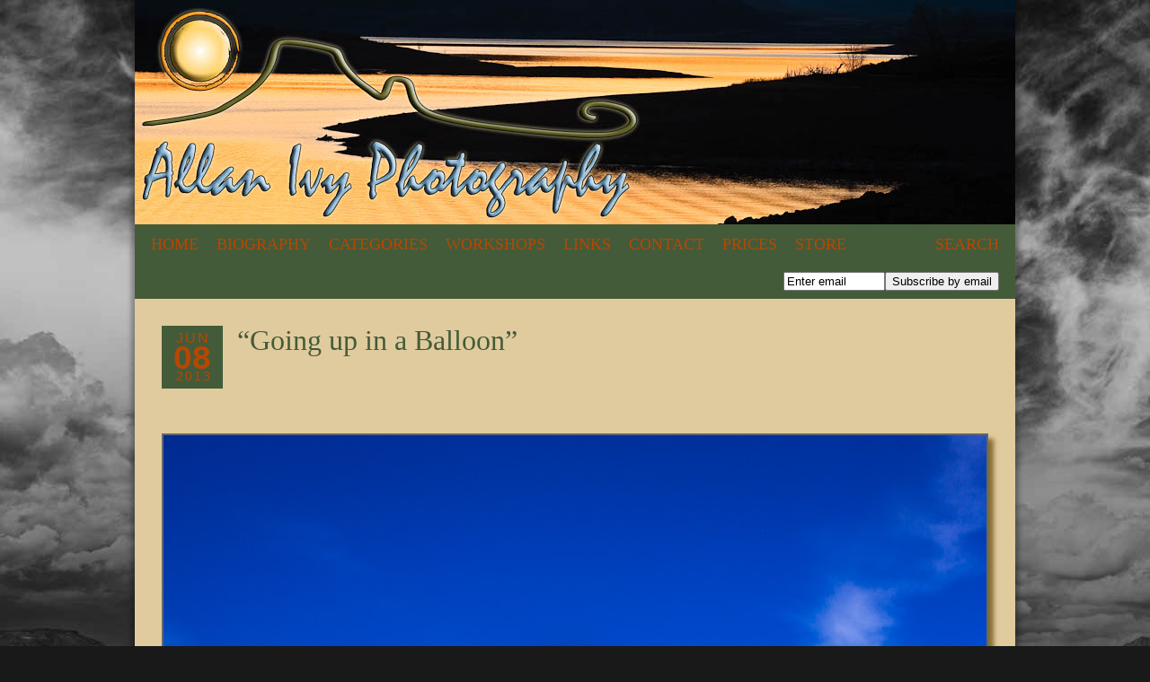

--- FILE ---
content_type: text/html; charset=utf8
request_url: http://allanivy.com/2013/06/08/going-up-in-a-balloon/
body_size: 9832
content:
<!DOCTYPE html>
<html lang="en-US"><!-- p5 build #406 -->
<head>
	<title>&#8220;Going up in a Balloon&#8221; &raquo; allanivy.com</title>
	<meta charset="UTF-8" />
	<meta http-equiv="imagetoolbar" content="no" />
	<meta http-equiv="X-UA-Compatible" content="IE=edge" />
	<meta name="description" content="Allan Ivy's photography blog." />
	<meta name="keywords" content="allan ivy, allanivy, alanivy, allenivy, alan ivy, allen ivy, photography, foto, fine art, gunnison" />
	<meta property="og:site_name" content="allanivy.com" />
	<meta property="og:type" content="article" />
	<meta property="og:title" content="&#8220;Going up in a Balloon&#8221;" />
	<meta property="og:url" content="http://allanivy.com/2013/06/08/going-up-in-a-balloon/" />
	<meta property="og:description" content="Allan Ivy's photography blog." />
	<meta property="og:image" content="http://allanivy.com/wp-content/uploads/2013/06/IVY_20130608_9439-Edit1.jpg" />
	<meta property="fb:admins" content="1136442411" />
	<link rel="stylesheet" href="//netdna.bootstrapcdn.com/font-awesome/4.3.0/css/font-awesome.css" id="fa-styles"/>

	<!-- wp_head() elements -->
	<meta name='robots' content='max-image-preview:large' />
	<style>img:is([sizes="auto" i], [sizes^="auto," i]) { contain-intrinsic-size: 3000px 1500px }</style>
	<link rel="alternate" type="application/rss+xml" title="allanivy.com &raquo; &#8220;Going up in a Balloon&#8221; Comments Feed" href="http://allanivy.com/2013/06/08/going-up-in-a-balloon/feed/" />
	<script type="text/javascript">
	/* <![CDATA[ */
	window._wpemojiSettings = {"baseUrl":"https:\/\/s.w.org\/images\/core\/emoji\/16.0.1\/72x72\/","ext":".png","svgUrl":"https:\/\/s.w.org\/images\/core\/emoji\/16.0.1\/svg\/","svgExt":".svg","source":{"concatemoji":"http:\/\/allanivy.com\/wp-includes\/js\/wp-emoji-release.min.js?ver=6.8.2"}};
	/*! This file is auto-generated */
	!function(s,n){var o,i,e;function c(e){try{var t={supportTests:e,timestamp:(new Date).valueOf()};sessionStorage.setItem(o,JSON.stringify(t))}catch(e){}}function p(e,t,n){e.clearRect(0,0,e.canvas.width,e.canvas.height),e.fillText(t,0,0);var t=new Uint32Array(e.getImageData(0,0,e.canvas.width,e.canvas.height).data),a=(e.clearRect(0,0,e.canvas.width,e.canvas.height),e.fillText(n,0,0),new Uint32Array(e.getImageData(0,0,e.canvas.width,e.canvas.height).data));return t.every(function(e,t){return e===a[t]})}function u(e,t){e.clearRect(0,0,e.canvas.width,e.canvas.height),e.fillText(t,0,0);for(var n=e.getImageData(16,16,1,1),a=0;a<n.data.length;a++)if(0!==n.data[a])return!1;return!0}function f(e,t,n,a){switch(t){case"flag":return n(e,"\ud83c\udff3\ufe0f\u200d\u26a7\ufe0f","\ud83c\udff3\ufe0f\u200b\u26a7\ufe0f")?!1:!n(e,"\ud83c\udde8\ud83c\uddf6","\ud83c\udde8\u200b\ud83c\uddf6")&&!n(e,"\ud83c\udff4\udb40\udc67\udb40\udc62\udb40\udc65\udb40\udc6e\udb40\udc67\udb40\udc7f","\ud83c\udff4\u200b\udb40\udc67\u200b\udb40\udc62\u200b\udb40\udc65\u200b\udb40\udc6e\u200b\udb40\udc67\u200b\udb40\udc7f");case"emoji":return!a(e,"\ud83e\udedf")}return!1}function g(e,t,n,a){var r="undefined"!=typeof WorkerGlobalScope&&self instanceof WorkerGlobalScope?new OffscreenCanvas(300,150):s.createElement("canvas"),o=r.getContext("2d",{willReadFrequently:!0}),i=(o.textBaseline="top",o.font="600 32px Arial",{});return e.forEach(function(e){i[e]=t(o,e,n,a)}),i}function t(e){var t=s.createElement("script");t.src=e,t.defer=!0,s.head.appendChild(t)}"undefined"!=typeof Promise&&(o="wpEmojiSettingsSupports",i=["flag","emoji"],n.supports={everything:!0,everythingExceptFlag:!0},e=new Promise(function(e){s.addEventListener("DOMContentLoaded",e,{once:!0})}),new Promise(function(t){var n=function(){try{var e=JSON.parse(sessionStorage.getItem(o));if("object"==typeof e&&"number"==typeof e.timestamp&&(new Date).valueOf()<e.timestamp+604800&&"object"==typeof e.supportTests)return e.supportTests}catch(e){}return null}();if(!n){if("undefined"!=typeof Worker&&"undefined"!=typeof OffscreenCanvas&&"undefined"!=typeof URL&&URL.createObjectURL&&"undefined"!=typeof Blob)try{var e="postMessage("+g.toString()+"("+[JSON.stringify(i),f.toString(),p.toString(),u.toString()].join(",")+"));",a=new Blob([e],{type:"text/javascript"}),r=new Worker(URL.createObjectURL(a),{name:"wpTestEmojiSupports"});return void(r.onmessage=function(e){c(n=e.data),r.terminate(),t(n)})}catch(e){}c(n=g(i,f,p,u))}t(n)}).then(function(e){for(var t in e)n.supports[t]=e[t],n.supports.everything=n.supports.everything&&n.supports[t],"flag"!==t&&(n.supports.everythingExceptFlag=n.supports.everythingExceptFlag&&n.supports[t]);n.supports.everythingExceptFlag=n.supports.everythingExceptFlag&&!n.supports.flag,n.DOMReady=!1,n.readyCallback=function(){n.DOMReady=!0}}).then(function(){return e}).then(function(){var e;n.supports.everything||(n.readyCallback(),(e=n.source||{}).concatemoji?t(e.concatemoji):e.wpemoji&&e.twemoji&&(t(e.twemoji),t(e.wpemoji)))}))}((window,document),window._wpemojiSettings);
	/* ]]> */
	</script>
	<style id='wp-emoji-styles-inline-css' type='text/css'>
	
	img.wp-smiley, img.emoji {
		display: inline !important;
		border: none !important;
		box-shadow: none !important;
		height: 1em !important;
		width: 1em !important;
		margin: 0 0.07em !important;
		vertical-align: -0.1em !important;
		background: none !important;
		padding: 0 !important;
	}
	</style>
	<link rel='stylesheet' id='wp-block-library-css' href='http://allanivy.com/wp-includes/css/dist/block-library/style.min.css?ver=6.8.2' type='text/css' media='all' />
	<style id='classic-theme-styles-inline-css' type='text/css'>
	/*! This file is auto-generated */
	.wp-block-button__link{color:#fff;background-color:#32373c;border-radius:9999px;box-shadow:none;text-decoration:none;padding:calc(.667em + 2px) calc(1.333em + 2px);font-size:1.125em}.wp-block-file__button{background:#32373c;color:#fff;text-decoration:none}
	</style>
	<style id='global-styles-inline-css' type='text/css'>
	:root{--wp--preset--aspect-ratio--square: 1;--wp--preset--aspect-ratio--4-3: 4/3;--wp--preset--aspect-ratio--3-4: 3/4;--wp--preset--aspect-ratio--3-2: 3/2;--wp--preset--aspect-ratio--2-3: 2/3;--wp--preset--aspect-ratio--16-9: 16/9;--wp--preset--aspect-ratio--9-16: 9/16;--wp--preset--color--black: #000000;--wp--preset--color--cyan-bluish-gray: #abb8c3;--wp--preset--color--white: #ffffff;--wp--preset--color--pale-pink: #f78da7;--wp--preset--color--vivid-red: #cf2e2e;--wp--preset--color--luminous-vivid-orange: #ff6900;--wp--preset--color--luminous-vivid-amber: #fcb900;--wp--preset--color--light-green-cyan: #7bdcb5;--wp--preset--color--vivid-green-cyan: #00d084;--wp--preset--color--pale-cyan-blue: #8ed1fc;--wp--preset--color--vivid-cyan-blue: #0693e3;--wp--preset--color--vivid-purple: #9b51e0;--wp--preset--gradient--vivid-cyan-blue-to-vivid-purple: linear-gradient(135deg,rgba(6,147,227,1) 0%,rgb(155,81,224) 100%);--wp--preset--gradient--light-green-cyan-to-vivid-green-cyan: linear-gradient(135deg,rgb(122,220,180) 0%,rgb(0,208,130) 100%);--wp--preset--gradient--luminous-vivid-amber-to-luminous-vivid-orange: linear-gradient(135deg,rgba(252,185,0,1) 0%,rgba(255,105,0,1) 100%);--wp--preset--gradient--luminous-vivid-orange-to-vivid-red: linear-gradient(135deg,rgba(255,105,0,1) 0%,rgb(207,46,46) 100%);--wp--preset--gradient--very-light-gray-to-cyan-bluish-gray: linear-gradient(135deg,rgb(238,238,238) 0%,rgb(169,184,195) 100%);--wp--preset--gradient--cool-to-warm-spectrum: linear-gradient(135deg,rgb(74,234,220) 0%,rgb(151,120,209) 20%,rgb(207,42,186) 40%,rgb(238,44,130) 60%,rgb(251,105,98) 80%,rgb(254,248,76) 100%);--wp--preset--gradient--blush-light-purple: linear-gradient(135deg,rgb(255,206,236) 0%,rgb(152,150,240) 100%);--wp--preset--gradient--blush-bordeaux: linear-gradient(135deg,rgb(254,205,165) 0%,rgb(254,45,45) 50%,rgb(107,0,62) 100%);--wp--preset--gradient--luminous-dusk: linear-gradient(135deg,rgb(255,203,112) 0%,rgb(199,81,192) 50%,rgb(65,88,208) 100%);--wp--preset--gradient--pale-ocean: linear-gradient(135deg,rgb(255,245,203) 0%,rgb(182,227,212) 50%,rgb(51,167,181) 100%);--wp--preset--gradient--electric-grass: linear-gradient(135deg,rgb(202,248,128) 0%,rgb(113,206,126) 100%);--wp--preset--gradient--midnight: linear-gradient(135deg,rgb(2,3,129) 0%,rgb(40,116,252) 100%);--wp--preset--font-size--small: 13px;--wp--preset--font-size--medium: 20px;--wp--preset--font-size--large: 36px;--wp--preset--font-size--x-large: 42px;--wp--preset--spacing--20: 0.44rem;--wp--preset--spacing--30: 0.67rem;--wp--preset--spacing--40: 1rem;--wp--preset--spacing--50: 1.5rem;--wp--preset--spacing--60: 2.25rem;--wp--preset--spacing--70: 3.38rem;--wp--preset--spacing--80: 5.06rem;--wp--preset--shadow--natural: 6px 6px 9px rgba(0, 0, 0, 0.2);--wp--preset--shadow--deep: 12px 12px 50px rgba(0, 0, 0, 0.4);--wp--preset--shadow--sharp: 6px 6px 0px rgba(0, 0, 0, 0.2);--wp--preset--shadow--outlined: 6px 6px 0px -3px rgba(255, 255, 255, 1), 6px 6px rgba(0, 0, 0, 1);--wp--preset--shadow--crisp: 6px 6px 0px rgba(0, 0, 0, 1);}:where(.is-layout-flex){gap: 0.5em;}:where(.is-layout-grid){gap: 0.5em;}body .is-layout-flex{display: flex;}.is-layout-flex{flex-wrap: wrap;align-items: center;}.is-layout-flex > :is(*, div){margin: 0;}body .is-layout-grid{display: grid;}.is-layout-grid > :is(*, div){margin: 0;}:where(.wp-block-columns.is-layout-flex){gap: 2em;}:where(.wp-block-columns.is-layout-grid){gap: 2em;}:where(.wp-block-post-template.is-layout-flex){gap: 1.25em;}:where(.wp-block-post-template.is-layout-grid){gap: 1.25em;}.has-black-color{color: var(--wp--preset--color--black) !important;}.has-cyan-bluish-gray-color{color: var(--wp--preset--color--cyan-bluish-gray) !important;}.has-white-color{color: var(--wp--preset--color--white) !important;}.has-pale-pink-color{color: var(--wp--preset--color--pale-pink) !important;}.has-vivid-red-color{color: var(--wp--preset--color--vivid-red) !important;}.has-luminous-vivid-orange-color{color: var(--wp--preset--color--luminous-vivid-orange) !important;}.has-luminous-vivid-amber-color{color: var(--wp--preset--color--luminous-vivid-amber) !important;}.has-light-green-cyan-color{color: var(--wp--preset--color--light-green-cyan) !important;}.has-vivid-green-cyan-color{color: var(--wp--preset--color--vivid-green-cyan) !important;}.has-pale-cyan-blue-color{color: var(--wp--preset--color--pale-cyan-blue) !important;}.has-vivid-cyan-blue-color{color: var(--wp--preset--color--vivid-cyan-blue) !important;}.has-vivid-purple-color{color: var(--wp--preset--color--vivid-purple) !important;}.has-black-background-color{background-color: var(--wp--preset--color--black) !important;}.has-cyan-bluish-gray-background-color{background-color: var(--wp--preset--color--cyan-bluish-gray) !important;}.has-white-background-color{background-color: var(--wp--preset--color--white) !important;}.has-pale-pink-background-color{background-color: var(--wp--preset--color--pale-pink) !important;}.has-vivid-red-background-color{background-color: var(--wp--preset--color--vivid-red) !important;}.has-luminous-vivid-orange-background-color{background-color: var(--wp--preset--color--luminous-vivid-orange) !important;}.has-luminous-vivid-amber-background-color{background-color: var(--wp--preset--color--luminous-vivid-amber) !important;}.has-light-green-cyan-background-color{background-color: var(--wp--preset--color--light-green-cyan) !important;}.has-vivid-green-cyan-background-color{background-color: var(--wp--preset--color--vivid-green-cyan) !important;}.has-pale-cyan-blue-background-color{background-color: var(--wp--preset--color--pale-cyan-blue) !important;}.has-vivid-cyan-blue-background-color{background-color: var(--wp--preset--color--vivid-cyan-blue) !important;}.has-vivid-purple-background-color{background-color: var(--wp--preset--color--vivid-purple) !important;}.has-black-border-color{border-color: var(--wp--preset--color--black) !important;}.has-cyan-bluish-gray-border-color{border-color: var(--wp--preset--color--cyan-bluish-gray) !important;}.has-white-border-color{border-color: var(--wp--preset--color--white) !important;}.has-pale-pink-border-color{border-color: var(--wp--preset--color--pale-pink) !important;}.has-vivid-red-border-color{border-color: var(--wp--preset--color--vivid-red) !important;}.has-luminous-vivid-orange-border-color{border-color: var(--wp--preset--color--luminous-vivid-orange) !important;}.has-luminous-vivid-amber-border-color{border-color: var(--wp--preset--color--luminous-vivid-amber) !important;}.has-light-green-cyan-border-color{border-color: var(--wp--preset--color--light-green-cyan) !important;}.has-vivid-green-cyan-border-color{border-color: var(--wp--preset--color--vivid-green-cyan) !important;}.has-pale-cyan-blue-border-color{border-color: var(--wp--preset--color--pale-cyan-blue) !important;}.has-vivid-cyan-blue-border-color{border-color: var(--wp--preset--color--vivid-cyan-blue) !important;}.has-vivid-purple-border-color{border-color: var(--wp--preset--color--vivid-purple) !important;}.has-vivid-cyan-blue-to-vivid-purple-gradient-background{background: var(--wp--preset--gradient--vivid-cyan-blue-to-vivid-purple) !important;}.has-light-green-cyan-to-vivid-green-cyan-gradient-background{background: var(--wp--preset--gradient--light-green-cyan-to-vivid-green-cyan) !important;}.has-luminous-vivid-amber-to-luminous-vivid-orange-gradient-background{background: var(--wp--preset--gradient--luminous-vivid-amber-to-luminous-vivid-orange) !important;}.has-luminous-vivid-orange-to-vivid-red-gradient-background{background: var(--wp--preset--gradient--luminous-vivid-orange-to-vivid-red) !important;}.has-very-light-gray-to-cyan-bluish-gray-gradient-background{background: var(--wp--preset--gradient--very-light-gray-to-cyan-bluish-gray) !important;}.has-cool-to-warm-spectrum-gradient-background{background: var(--wp--preset--gradient--cool-to-warm-spectrum) !important;}.has-blush-light-purple-gradient-background{background: var(--wp--preset--gradient--blush-light-purple) !important;}.has-blush-bordeaux-gradient-background{background: var(--wp--preset--gradient--blush-bordeaux) !important;}.has-luminous-dusk-gradient-background{background: var(--wp--preset--gradient--luminous-dusk) !important;}.has-pale-ocean-gradient-background{background: var(--wp--preset--gradient--pale-ocean) !important;}.has-electric-grass-gradient-background{background: var(--wp--preset--gradient--electric-grass) !important;}.has-midnight-gradient-background{background: var(--wp--preset--gradient--midnight) !important;}.has-small-font-size{font-size: var(--wp--preset--font-size--small) !important;}.has-medium-font-size{font-size: var(--wp--preset--font-size--medium) !important;}.has-large-font-size{font-size: var(--wp--preset--font-size--large) !important;}.has-x-large-font-size{font-size: var(--wp--preset--font-size--x-large) !important;}
	:where(.wp-block-post-template.is-layout-flex){gap: 1.25em;}:where(.wp-block-post-template.is-layout-grid){gap: 1.25em;}
	:where(.wp-block-columns.is-layout-flex){gap: 2em;}:where(.wp-block-columns.is-layout-grid){gap: 2em;}
	:root :where(.wp-block-pullquote){font-size: 1.5em;line-height: 1.6;}
	</style>
	<link rel='stylesheet' id='wpvp_widget-css' href='http://allanivy.com/wp-content/plugins/wp-video-posts/css/style.css?ver=6.8.2' type='text/css' media='all' />
	<style id='akismet-widget-style-inline-css' type='text/css'>
	
			.a-stats {
				--akismet-color-mid-green: #357b49;
				--akismet-color-white: #fff;
				--akismet-color-light-grey: #f6f7f7;
	
				max-width: 350px;
				width: auto;
			}
	
			.a-stats * {
				all: unset;
				box-sizing: border-box;
			}
	
			.a-stats strong {
				font-weight: 600;
			}
	
			.a-stats a.a-stats__link,
			.a-stats a.a-stats__link:visited,
			.a-stats a.a-stats__link:active {
				background: var(--akismet-color-mid-green);
				border: none;
				box-shadow: none;
				border-radius: 8px;
				color: var(--akismet-color-white);
				cursor: pointer;
				display: block;
				font-family: -apple-system, BlinkMacSystemFont, 'Segoe UI', 'Roboto', 'Oxygen-Sans', 'Ubuntu', 'Cantarell', 'Helvetica Neue', sans-serif;
				font-weight: 500;
				padding: 12px;
				text-align: center;
				text-decoration: none;
				transition: all 0.2s ease;
			}
	
			/* Extra specificity to deal with TwentyTwentyOne focus style */
			.widget .a-stats a.a-stats__link:focus {
				background: var(--akismet-color-mid-green);
				color: var(--akismet-color-white);
				text-decoration: none;
			}
	
			.a-stats a.a-stats__link:hover {
				filter: brightness(110%);
				box-shadow: 0 4px 12px rgba(0, 0, 0, 0.06), 0 0 2px rgba(0, 0, 0, 0.16);
			}
	
			.a-stats .count {
				color: var(--akismet-color-white);
				display: block;
				font-size: 1.5em;
				line-height: 1.4;
				padding: 0 13px;
				white-space: nowrap;
			}
		
	</style>
	<script type="text/javascript" src="http://allanivy.com/wp-includes/js/jquery/jquery.min.js?ver=3.7.1" id="jquery-core-js"></script>
	<script type="text/javascript" src="http://allanivy.com/wp-includes/js/jquery/jquery-migrate.min.js?ver=3.4.1" id="jquery-migrate-js"></script>
	<script type="text/javascript" src="http://allanivy.com/wp-includes/js/underscore.min.js?ver=1.13.7" id="underscore-js"></script>
	<script type="text/javascript" src="http://allanivy.com/wp-content/plugins/wp-video-posts/inc/flowplayer/flowplayer-3.2.10.min.js" id="wpvp_flowplayer-js"></script>
	<script type="text/javascript" id="wpvp_flowplayer_js-js-extra">
	/* <![CDATA[ */
	var object_name = {"swf":"http:\/\/allanivy.com\/wp-content\/plugins\/wp-video-posts\/inc\/flowplayer\/flowplayer-3.2.11.swf"};
	/* ]]> */
	</script>
	<script type="text/javascript" src="http://allanivy.com/wp-content/plugins/wp-video-posts/inc/flowplayer/wpvp_flowplayer.js" id="wpvp_flowplayer_js-js"></script>
	<script type="text/javascript" id="wpvp_front_end_js-js-extra">
	/* <![CDATA[ */
	var wpvp_vars = {"upload_size":"32MB","file_upload_limit":"33554432","wpvp_ajax":"http:\/\/allanivy.com\/wp-admin\/admin-ajax.php"};
	/* ]]> */
	</script>
	<script type="text/javascript" src="http://allanivy.com/wp-content/plugins/wp-video-posts/js/wpvp-front-end.js" id="wpvp_front_end_js-js"></script>
	<link rel="https://api.w.org/" href="http://allanivy.com/wp-json/" /><link rel="alternate" title="JSON" type="application/json" href="http://allanivy.com/wp-json/wp/v2/posts/4720" /><link rel="EditURI" type="application/rsd+xml" title="RSD" href="http://allanivy.com/xmlrpc.php?rsd" />
	<meta name="generator" content="WordPress 6.8.2" />
	<link rel="canonical" href="http://allanivy.com/2013/06/08/going-up-in-a-balloon/" />
	<link rel='shortlink' href='http://allanivy.com/?p=4720' />
	<link rel="alternate" title="oEmbed (JSON)" type="application/json+oembed" href="http://allanivy.com/wp-json/oembed/1.0/embed?url=http%3A%2F%2Fallanivy.com%2F2013%2F06%2F08%2Fgoing-up-in-a-balloon%2F" />
	<link rel="alternate" title="oEmbed (XML)" type="text/xml+oembed" href="http://allanivy.com/wp-json/oembed/1.0/embed?url=http%3A%2F%2Fallanivy.com%2F2013%2F06%2F08%2Fgoing-up-in-a-balloon%2F&#038;format=xml" />
	<link rel="stylesheet" href="http://allanivy.com/wp-content/plugins/wp-page-numbers/stylish/wp-page-numbers.css" type="text/css" media="screen" /><style type="text/css" media="all">
	/* <![CDATA[ */
	@import url("http://allanivy.com/wp-content/plugins/wp-table-reloaded/css/plugin.css?ver=1.9.4");
	@import url("http://allanivy.com/wp-content/plugins/wp-table-reloaded/css/tablesorter.css?ver=1.9.4");
	.wp-table-reloaded {
	background-color:#CDCDCD;
	margin:10px 0px 15px 0px;
	font-size:8pt;
	width:100%;
	text-align:left;
	}
	.wp-table-reloaded th {
	background-color:#E6EEEE;
	border:1px solid #FFFFFF;
	padding:4px;
	}
	.wp-table-reloaded td {
	color:#3D3D3D;
	padding:4px;
	background-color:#FFFFFF;
	vertical-align:top;
	}
	.wp-table-reloaded .even td {
	background-color:#FFFFFF;
	}
	.wp-table-reloaded .odd td{
	background-color:#F0F0F6;
	}
	.wp-table-reloaded .header {
	background-image:url(http://allanivy.com/wp-content/plugins/wp-table-reloaded/img/bg.gif);
	background-repeat:no-repeat;
	background-position:center right;
	cursor:pointer;
	}
	.wp-table-reloaded .headerSortUp {
	background-color:#8DBDD8;
	background-image:url(http://allanivy.com/wp-content/plugins/wp-table-reloaded/img/asc.gif);
	}
	
	.wp-table-reloaded .headerSortDown {
	background-color:#8DBDD8;
	background-image:url(http://allanivy.com/wp-content/plugins/wp-table-reloaded/img/desc.gif);
	}
	/* ]]> */
	</style>
	<!-- END wp_head() elements -->

	<!--[if lt IE 9]>
		<script src="http://allanivy.com/wp-content/themes/prophoto5/js/html5shiv.js?ver=406"></script>
	<![endif]-->
	<script src="http://allanivy.com/wp-content/uploads/pp/static/1517420969_script.js"></script>
	<link rel="stylesheet" href="http://allanivy.com/wp-content/uploads/pp/static/1517420969_style.css" type="text/css"/>
	<link rel="stylesheet" href="http://allanivy.com/wp-content/uploads/pp/static/1517420969_retina.css" type="text/css" media="only screen and (-webkit-min-device-pixel-ratio: 1.5)"/>
	<link rel="alternate" href="http://feeds.feedburner.com/allanivy/GAih" type="application/rss+xml" title="allanivy.com Posts RSS feed"/>
	<link rel="pingback" href="http://allanivy.com/xmlrpc.php"/>
	<link rel="shortcut icon" href="http://allanivy.com/wp-content/uploads/pp/images/favicon_1261325552.ico"/> 
</head>
<body id="body" class="wp-singular post-template-default single single-post postid-4720 single-format-standard wp-theme-prophoto5 not-mobile article-going-up-in-a-balloon">
	<div id="inner-body">

	
	<div id="outer-wrap-centered">

		<div id="middle-wrap">

			<div id="inner-wrap">

				<header class="sc"><h2 id="alt-h1">
	<a href="http://allanivy.com" title="allanivy.com" rel="home">
		allanivy.com &raquo; blog	</a>
</h2>
<div id="masthead" class="sc"><div id="masthead-frame-and-content-wrap"><div id="masthead-content"><div id="masthead-slideshow" class="not-loaded pp-slideshow showWrap">

	
	<img src="https://prophoto.s3.amazonaws.com/img/ajaxLoadingSpinner.gif" class="loadingSpinner"/>

	<div class="imgViewingArea">

		
		<a class="imgWrap currentImg" href="#">
			<img src="http://allanivy.com/wp-content/themes/prophoto5/images/blank.gif" class="blankOverlay"/>
			<img src="http://allanivy.com/wp-content/uploads/pp/images/flashheader1_1259764934.jpg" class="ss-first-img exclude" width="980" height="250" alt="" />		</a>

		<a class="imgWrap nextImg" href="#">
			<img src="http://allanivy.com/wp-content/themes/prophoto5/images/blank.gif" class="blankOverlay"/>
			<img src="http://allanivy.com/wp-content/themes/prophoto5/images/blank.gif"/>
		</a>


		
	</div>

	
	</div></div></div></div>
<nav id="primary-nav" class=" sc">

	<ul class="primary-nav-menu suckerfish sc">

		<li id="primary_nav_menu_item_1" class="text-home mi-type-internal mi-home mi-anchor-text first-menu-item" style="padding-top:13px;padding-bottom:13px;">


	<a href="http://allanivy.com" class="text-home mi-type-internal mi-home mi-anchor-text first-menu-item" title="allanivy.com" rel="home">Home</a>
	
</li><li id="primary_nav_menu_item_2" class="text-biography mi-type-manual mi-anchor-text" style="padding-top:13px;padding-bottom:13px;">


	<a href="http://allanivy.com/bio/" class="text-biography mi-type-manual mi-anchor-text">Biography</a>
	
</li><li id="primary_nav_menu_item_3" class="text-categories mi-type-internal mi-categories has-children mi-anchor-text" style="padding-top:13px;padding-bottom:13px;">


	<a href="#" class="text-categories mi-type-internal mi-categories has-children mi-anchor-text">Categories</a>
	<ul style="margin-top:13px;">	<li class="cat-item cat-item-27"><a href="http://allanivy.com/category/abstract/">Abstract</a>
</li>
	<li class="cat-item cat-item-19"><a href="http://allanivy.com/category/arizona/">Arizona</a>
</li>
	<li class="cat-item cat-item-25"><a href="http://allanivy.com/category/australia/">Australia</a>
</li>
	<li class="cat-item cat-item-4"><a href="http://allanivy.com/category/bw/">B&amp;W</a>
</li>
	<li class="cat-item cat-item-8"><a href="http://allanivy.com/category/bangladesh/">Bangladesh</a>
</li>
	<li class="cat-item cat-item-17"><a href="http://allanivy.com/category/california/">California</a>
</li>
	<li class="cat-item cat-item-15"><a href="http://allanivy.com/category/colorado/">Colorado</a>
</li>
	<li class="cat-item cat-item-22"><a href="http://allanivy.com/category/costa-rica/">Costa Rica</a>
</li>
	<li class="cat-item cat-item-21"><a href="http://allanivy.com/category/daily-photo/">Daily photo</a>
</li>
	<li class="cat-item cat-item-3"><a href="http://allanivy.com/category/england/">England</a>
</li>
	<li class="cat-item cat-item-23"><a href="http://allanivy.com/category/faces/">FACES</a>
</li>
	<li class="cat-item cat-item-9"><a href="http://allanivy.com/category/family/">Family</a>
</li>
	<li class="cat-item cat-item-16"><a href="http://allanivy.com/category/france/">France</a>
</li>
	<li class="cat-item cat-item-13"><a href="http://allanivy.com/category/goth/">Goth</a>
</li>
	<li class="cat-item cat-item-10"><a href="http://allanivy.com/category/ireland/">Ireland</a>
</li>
	<li class="cat-item cat-item-28"><a href="http://allanivy.com/category/mexico/">Mexico</a>
</li>
	<li class="cat-item cat-item-11"><a href="http://allanivy.com/category/namibia/">Namibia</a>
</li>
	<li class="cat-item cat-item-26"><a href="http://allanivy.com/category/nevada/">Nevada</a>
</li>
	<li class="cat-item cat-item-14"><a href="http://allanivy.com/category/south-africa/">South Africa</a>
</li>
	<li class="cat-item cat-item-5"><a href="http://allanivy.com/category/spain/">Spain</a>
</li>
	<li class="cat-item cat-item-1"><a href="http://allanivy.com/category/uncategorized/">Uncategorized</a>
</li>
	<li class="cat-item cat-item-7"><a href="http://allanivy.com/category/usa/">USA.</a>
</li>
	<li class="cat-item cat-item-6"><a href="http://allanivy.com/category/utah/">Utah</a>
</li>
	<li class="cat-item cat-item-12"><a href="http://allanivy.com/category/zimbabwe/">Zimbabwe</a>
</li>
</ul>
</li><li id="primary_nav_menu_item_4" class="text-workshops mi-type-manual mi-anchor-text" style="padding-top:13px;padding-bottom:13px;">


	<a href="http://allanivy.com/workshop/" class="text-workshops mi-type-manual mi-anchor-text">Workshops</a>
	
</li><li id="primary_nav_menu_item_5" class="text-links mi-type-manual mi-anchor-text" style="padding-top:13px;padding-bottom:13px;">


	<a href="http://allanivy.com/links/" class="text-links mi-type-manual mi-anchor-text">Links</a>
	
</li><li id="primary_nav_menu_item_6" class="show-hidden-contact_form text-contact mi-type-special mi-showhidden mi-anchor-text" style="padding-top:13px;padding-bottom:13px;">


	<a href="#ShowHidden" class="show-hidden-contact_form text-contact mi-type-special mi-showhidden mi-anchor-text">Contact</a>
	
</li><li id="primary_nav_menu_item_8" class="text-prices mi-type-manual mi-anchor-text" style="padding-top:13px;padding-bottom:13px;">


	<a href="http://allanivy.com/prices/" class="text-prices mi-type-manual mi-anchor-text">Prices</a>
	
</li><li id="primary_nav_menu_item_9" class="text-store mi-type-manual mi-anchor-text split-left-last" style="padding-top:13px;padding-bottom:13px;">


	<a href="http://www.openyoureyesphotography.com/" class="text-store mi-type-manual mi-anchor-text split-left-last" target="_blank">Store</a>
	
</li><li id="primary_nav_menu_item_7" class="text-search mi-type-special mi-search has-children mi-anchor-text mi-search-dropdown split-right-first split-right last-menu-item" style="padding-top:13px;padding-bottom:13px;">


	<a href="#" class="text-search mi-type-special mi-search has-children mi-anchor-text mi-search-dropdown split-right-first split-right last-menu-item">Search</a>
	<ul style="margin-top:13px;"><form action="http://allanivy.com" method="get" accept-charset="utf-8"><input type="text" name="s" value="" class="pp-search-input" size="12" /><input type="submit" value="search" class="pp-search-submit" /></form></ul>
</li>
	</ul>

</nav><div id="primary-nav-ajax-receptacle" class="nav-ajax-receptacle sc content-bg"></div>
<nav id="secondary-nav" class=" sc">

	<ul class="secondary-nav-menu suckerfish sc">

		<li id="secondary_nav_menu_item_1" class="text-new-link-item mi-type-special mi-subscribebyemail mi-anchor-text first-menu-item last-menu-item" style="padding-top:9px;padding-bottom:9px;">


	<form target="_blank" action="http://feedburner.google.com/fb/a/mailverify" method="post" accept-charset="utf-8"><input type="text" name="email" value="Enter email" class="nr-text text-input-for-email" size="12" /><input type="hidden" name="uri" value="allanivy/GAih" class="nr-hidden hidden-input-for-uri" /><input type="hidden" name="loc" value="en_US" class="nr-hidden hidden-input-for-loc" /><input type="submit" value="Subscribe by email" class="nr-submit submit-input-for-" /></form>
	
</li>
	</ul>

</nav><div id="secondary-nav-ajax-receptacle" class="nav-ajax-receptacle sc content-bg"></div></header><div id="contact-form" class="sc" style="display:none">

	
</div><!-- #contact-form--><div id="content-wrap" class="sc">

		<div id="content">

			<article id="article-4720" class="sc post-4720 post type-post status-publish format-standard hentry category-colorado category-daily-photo category-usa" itemscope itemtype="http://schema.org/BlogPosting">

	<div class="article-wrap sc content-bg">

		<div class="article-wrap-inner">

			<div class="article-header sc boxy" data-role="header"><span class="article-date article-meta-item">
				<time class="updated" datetime="2013-06-08" itemprop="datePublished"><div class='boxy-date-wrap'>
					<span class='boxy-month'>Jun</span>
					<span class='boxy-day'>08</span>
					<span class='boxy-year'>2013</span>
				</div> </time>
			</span><div class="article-title-wrap"><h1 class="article-title entry-title" itemprop="headline">&#8220;Going up in a Balloon&#8221;</h1></div></div>
				<div class="article-content sc pp-img-protect-none" data-role="content" itemprop="articleBody">

				<p><img src="http://allanivy.com/wp-content/uploads/2013/06/IVY_20130608_9439-Edit1.jpg" class="aligncenter size-full wp-image-4721" width="916" height="611" alt="" /></p>
<div class="pp-social-media-buttons"><div class="pp-fb-like-btn-wrap"><div class="fb-like" data-href="http://allanivy.com/2013/06/08/going-up-in-a-balloon/" data-share="false" data-layout="standard" data-width="450" data-colorscheme="light" data-show-faces="false" data-action="like"></div></div></div>
				</div><!-- .article-content -->

				<div class="article-meta article-meta-bottom"><span class="article-category-list article-meta-item">Posted in  <a href="http://allanivy.com/category/colorado/" rel="category tag">Colorado</a>, <a href="http://allanivy.com/category/daily-photo/" rel="category tag">Daily photo</a>, <a href="http://allanivy.com/category/usa/" rel="category tag">USA.</a></span></div><p id="adjacent-posts-links" class="navigation sc content-bg"><span class="prev-post-link-wrap"><a href="http://allanivy.com/2013/06/07/gunnison-art-walk-music/" rel="prev"><span class="meta-nav">&laquo;</span> &#8220;Gunnison Art Walk &#038; Music&#8221;</a></span><span class="next-post-link-wrap"><a href="http://allanivy.com/2013/06/09/road-to-paradise/" rel="next">&#8220;Road to Paradise&#8221; <span class="meta-nav">&raquo;</span></a></span></p>

<!-- comments_template() called  -->

<div id="article-comments" class="article-comments entry-comments layout-minima no-comments accepting-comments no-avatars comments-shown">

	<div class="comments-header sc">

		
		<div class="comments-header-left-side-wrap sc">

			
				<p class="article-byline">
					by 					<a href="http://allanivy.com/author/allan/" title="View posts by allan">
						allan					</a>
				</p>

				
			<div class="comments-count">

				<div>

					<a>
						no comments					</a>

					
				</div>

			</div><!-- .comments-count -->

		</div><!-- .comments-header-left-side-wrap -->

		<div class="post-interact">
			<div class="linktothispost post-interact-div">
	<div class="button-outer">
		<div class="button-inner">
			<a href="http://allanivy.com/2013/06/08/going-up-in-a-balloon/">
				link to this post			</a>
		</div>
	</div>
</div><div class="emailafriend post-interact-div">
	<div class="button-outer">
		<div class="button-inner">
			<a href="mailto:?subject=allanivy.com&amp;body=Check%20out%20this%20post%3A%20http%3A%2F%2Fallanivy.com%2F2013%2F06%2F08%2Fgoing-up-in-a-balloon%2F">
				email a friend			</a>
		</div>
	</div>
</div>		</div><!-- .post-interact -->

		
	</div><!-- .comments-header -->

	<div class="comments-body" data-comment-order="desc">

		<div class="comments-body-inner-wrap">

			<ul class="comments-body-inner">
				
			</ul> <!-- .comments-body-inner -->

		</div> <!-- .comments-body-inner-wrap -->

	</div><!-- .comments-body -->

</div><!-- .article-comments -->

<div class="add-comment-form-receptacle">

	<div id="addcomment" class="add-comment-form-wrap">

	<form id="add-comment" action="http://allanivy.com/wp-comments-post.php" method="post">

		
			<p id="comment-notes">
				Your email is <em>never</em> published or shared. Required fields are marked <span class="required">*</span>			</p>

			<div class="cmt-name">
				<p>
					<label for="author">Name</label>
					<span class="required">*</span>				</p>
			</div>
			<div class="cmt-name">
				<input id="author" name="author" type="text" value="" size="40" maxlength="60" data-valid-if="not-empty"/>
			</div>

			<div class="cmt-email">
				<p>
					<label for="email">Email</label>
					<span class="required">*</span>				</p>
			</div>
			<div class="cmt-email">
				<input id="email" name="email" type="text" value="" size="40" maxlength="60" data-valid-if="email"/>
			</div>

			<div class="cmt-url">
				<p>
					<label for="url">Website</label>
				</p>
			</div>
			<div class="cmt-url">
				<input id="url" name="url" type="text" value="" size="40" maxlength="60" />
			</div>


		
		<div id="addcomment-error" data-msg="There was an error submitting your comment.  Please try again.">
			<span></span>
		</div>

		<div class="cmt-comment">
			<p>
				<label for="comment">Comment</label>
			</p>
		</div>

		<div class="cmt-comment">
			<textarea id="comment" name="comment" cols="65" rows="12" data-valid-if="not-empty"></textarea>
		</div>

		<div class="cmt-submit">
			<input id="submit" name="submit" type="submit" value="Post Comment" />
			<input type="hidden" name="comment_post_ID" value="4720" class="nr-hidden hidden-input-for-comment_post_id" />			<input type="hidden" name="comment_parent" value="0" class="comment-parent" />		</div>

		<p style="display: none;"><input type="hidden" id="akismet_comment_nonce" name="akismet_comment_nonce" value="e35ce8f93e" /></p><p style="display: none !important;" class="akismet-fields-container" data-prefix="ak_"><label>&#916;<textarea name="ak_hp_textarea" cols="45" rows="8" maxlength="100"></textarea></label><input type="hidden" id="ak_js_1" name="ak_js" value="43"/><script>document.getElementById( "ak_js_1" ).setAttribute( "value", ( new Date() ).getTime() );</script></p>
	</form>

</div>
</div>

		</div><!-- .article-wrap-inner -->

		<div class="article-footer"></div>

	</div><!-- .article-wrap -->

</article><!-- #article-4720-->


		</div>

</div>
<div id="footer" class="sc"><ul id="footer-col-1" class="footer-col footer-non-spanning-col"><li id="pp-custom-icon-47" class="widget sc widget_pp-custom-icon"><div class=""></div></li>
<li id="search-7" class="widget widget_search"><h3 class='widgettitle'>Search around!</h3>
<form action="http://allanivy.com" method="get" accept-charset="utf-8"><input type="text" name="s" value="" class="pp-search-input" size="12" /><input type="submit" value="Search" class="pp-search-submit" /></form></li>
</ul><ul id="footer-col-2" class="footer-col footer-non-spanning-col"><li id="pp-text-8" class="widget widget_pp-text"><div class="pp-text-widget-wrap"><h3 class='widgettitle'>Text Widget</h3>
<p>Lorem ipsum dolor sit amet, consectetur adipisicing elit, sed do eiusmod tempor incididunt ut labore et dolore magna aliqua. Ut enim ad minim veniam, quis nostrud exercitation ullamco laboris nisi ut aliquip ex ea commodo consequat. Duis aute irure dolor in reprehenderit in voluptate velit esse cillum dolore eu fugiat nulla pariatur. Excepteur sint occaecat cupidatat non proident.</p>
</div></li>
</ul><ul id="footer-col-3" class="footer-col footer-non-spanning-col"><li id="categories-7" class="widget widget_categories"><h3 class='widgettitle'>Blog Categories</h3>

			<ul>
					<li class="cat-item cat-item-27"><a href="http://allanivy.com/category/abstract/">Abstract</a>
</li>
	<li class="cat-item cat-item-19"><a href="http://allanivy.com/category/arizona/">Arizona</a>
</li>
	<li class="cat-item cat-item-25"><a href="http://allanivy.com/category/australia/">Australia</a>
</li>
	<li class="cat-item cat-item-4"><a href="http://allanivy.com/category/bw/">B&amp;W</a>
</li>
	<li class="cat-item cat-item-8"><a href="http://allanivy.com/category/bangladesh/">Bangladesh</a>
</li>
	<li class="cat-item cat-item-17"><a href="http://allanivy.com/category/california/">California</a>
</li>
	<li class="cat-item cat-item-15"><a href="http://allanivy.com/category/colorado/">Colorado</a>
</li>
	<li class="cat-item cat-item-22"><a href="http://allanivy.com/category/costa-rica/">Costa Rica</a>
</li>
	<li class="cat-item cat-item-21"><a href="http://allanivy.com/category/daily-photo/">Daily photo</a>
</li>
	<li class="cat-item cat-item-3"><a href="http://allanivy.com/category/england/">England</a>
</li>
	<li class="cat-item cat-item-23"><a href="http://allanivy.com/category/faces/">FACES</a>
</li>
	<li class="cat-item cat-item-9"><a href="http://allanivy.com/category/family/">Family</a>
</li>
	<li class="cat-item cat-item-16"><a href="http://allanivy.com/category/france/">France</a>
</li>
	<li class="cat-item cat-item-13"><a href="http://allanivy.com/category/goth/">Goth</a>
</li>
	<li class="cat-item cat-item-10"><a href="http://allanivy.com/category/ireland/">Ireland</a>
</li>
	<li class="cat-item cat-item-28"><a href="http://allanivy.com/category/mexico/">Mexico</a>
</li>
	<li class="cat-item cat-item-11"><a href="http://allanivy.com/category/namibia/">Namibia</a>
</li>
	<li class="cat-item cat-item-26"><a href="http://allanivy.com/category/nevada/">Nevada</a>
</li>
	<li class="cat-item cat-item-14"><a href="http://allanivy.com/category/south-africa/">South Africa</a>
</li>
	<li class="cat-item cat-item-5"><a href="http://allanivy.com/category/spain/">Spain</a>
</li>
	<li class="cat-item cat-item-1"><a href="http://allanivy.com/category/uncategorized/">Uncategorized</a>
</li>
	<li class="cat-item cat-item-7"><a href="http://allanivy.com/category/usa/">USA.</a>
</li>
	<li class="cat-item cat-item-6"><a href="http://allanivy.com/category/utah/">Utah</a>
</li>
	<li class="cat-item cat-item-12"><a href="http://allanivy.com/category/zimbabwe/">Zimbabwe</a>
</li>
			</ul>

			</li>
</ul><ul id="footer-col-4" class="footer-col footer-non-spanning-col"><li id="pp-custom-icon-48" class="widget sc widget_pp-custom-icon"><div class="pp-widget-centered"></div></li>
<li id="pp-custom-icon-49" class="widget sc widget_pp-custom-icon"><div class="pp-widget-centered"></div></li>
<li id="pp-custom-icon-50" class="widget sc widget_pp-custom-icon"><div class="pp-widget-centered"></div></li>
<li id="pp-custom-icon-51" class="widget sc widget_pp-custom-icon"><div class="pp-widget-centered"></div></li>
</ul></div><div id="copyright-footer" class="content-bg">

	<p id="user-copyright">
		&copy; 2025 allanivy.com<span class="pipe">|</span><a href="https://pro.photo/" title="ProPhoto Blogsite">ProPhoto5</a> 	</p>

	<div id="wp-footer-action-output">
		<script type="speculationrules">
{"prefetch":[{"source":"document","where":{"and":[{"href_matches":"\/*"},{"not":{"href_matches":["\/wp-*.php","\/wp-admin\/*","\/wp-content\/uploads\/*","\/wp-content\/*","\/wp-content\/plugins\/*","\/wp-content\/themes\/prophoto5\/*","\/*\\?(.+)"]}},{"not":{"selector_matches":"a[rel~=\"nofollow\"]"}},{"not":{"selector_matches":".no-prefetch, .no-prefetch a"}}]},"eagerness":"conservative"}]}
</script>
<script defer type="text/javascript" src="http://allanivy.com/wp-content/plugins/akismet/_inc/akismet-frontend.js?ver=1748265878" id="akismet-frontend-js"></script>
	</div>

</div><!-- #copyright-footer -->

			</div>
		</div><!-- #middle-wrap -->

	</div><!-- #outer-wrap-centered -->

	
	
	</div><!-- #inner-body -->

</body>
</html><script id="prophoto" type="application/json">{"ajaxURL":"http:\/\/allanivy.com\/wp-admin\/admin-ajax.php","forcingMobile":false,"forcingDynamic":false,"disablingCSS":false}</script>
<!-- served from ProPhoto cache -->


--- FILE ---
content_type: text/css
request_url: http://allanivy.com/wp-content/uploads/pp/static/1517420969_retina.css
body_size: 196
content:
.content-receptacle-close, .content-receptacle-close {background-image:url(http://allanivy.com/wp-content/uploads/pp/images/slidedown-close_2x.png);background-size:20px 20px;}#content .article-content img.lazyload-loading {background-image:url(http://allanivy.com/wp-content/uploads/pp/images/ajaxLoadingSpinner_2x.gif);background-size:32px 32px;}

--- FILE ---
content_type: text/javascript
request_url: http://allanivy.com/wp-content/uploads/pp/static/1517420969_script.js
body_size: 13061
content:
(function(){(function(){if(typeof window.console=="undefined"){var e=function(){};window.console={log:e,error:e,trace:e,dir:e,warning:e}}})();window.PROPHOTO=window.PROPHOTO||{};PROPHOTO.AMD={};PROPHOTO.site={URL:"http://allanivy.com",wpURL:"http://allanivy.com",wpUploadURL:"http://allanivy.com/wp-content/uploads",themeURL:"http://allanivy.com/wp-content/themes/prophoto5",ajaxURL:"http://allanivy.com/wp-admin/admin-ajax.php",extResourceURL:"https://prophoto.s3.amazonaws.com",renderingMobile:false,isDev:false,wpVer:3923};PROPHOTO.browser={isTech:navigator.userAgent.indexOf("(prophototech)")!==-1,isTouchDevice:!!("ontouchstart"in window||navigator.msMaxTouchPoints)};PROPHOTO.requireCacheBuster=PROPHOTO.site.isDev?(new Date()).getTime():406;var imgDir=PROPHOTO.site.imgDir='http://allanivy.com/wp-content/uploads/pp/images/';(function(){var e=window.PROPHOTO=window.PROPHOTO||{},i=jQuery,r,n,t;e.matchProtocol=function(){var e="https:"==document.location.protocol?"https:":"http:";return function(i){return e+i.replace(/^http(s)?:/,"")}}();n=function(i,r){if(e&&e.browser&&e.browser.isTech){alert("amd-error. check console for details. script: "+i+".js");console.log(i,r)}};r=function(r){var u=[],o=true,s=e.AMD.modules,f=e.require.registeredPluginModules;if(r.length===0){return[]}i.each(r,function(r,c){var l,a=false;if(c in s){u.push(s[c])}else{if(c.indexOf("tmpl-")!==-1){a=true}if(c in f){l=f[c]+c}else{l=t+c}if(i.inArray(c,s.waiting)===-1&&i.inArray(c,s.defining)===-1){if(a){i.ajax({url:l+".html?_="+e.requireCacheBuster,cache:true,error:function(){n(l,arguments)},success:function(e){s[c]=e}})}else{i.ajax({url:l+".js?_="+e.requireCacheBuster,dataType:"script",cache:true,error:function(){n(l,arguments)}});s.waiting.push(c)}}o=false}});return o?u:false};t=e.matchProtocol(e.site.themeURL+"/js/");e.AMD=e.AMD||{};e.AMD.modules={waiting:[],defining:[]};e.define=function(n,t,u){var o=r(t),s;if(i.inArray(n,e.AMD.modules.defining)===-1){e.AMD.modules.defining.push(n)}if(arguments.length!==3){return}if(o){if(typeof u==="function"){s=u.apply(null,o);if(typeof s==="undefined"){s="loaded"}}else if(typeof u==="object"){s=u}e.AMD.modules[n]=s}else{setTimeout(function(){e.define(n,t,u)},100)}};e.require=function(i,n){var t=r(i);if(t){if(typeof n==="function"){n.apply(null,t)}}else{setTimeout(function(){e.require(i,n)},100)}};e.require.registeredPluginModules={};e.require.registerPluginModules=function(i,r){i=e.matchProtocol(i);jQuery.each(r,function(r,n){e.require.registeredPluginModules[n]=i})};if(e.site&&e.site.isDev||window.location.href.indexOf("pp_export_amd=1")!==-1){window.require=e.require;window.define=e.define}})();PROPHOTO.define("jquery",[],function(){return jQuery;});PROPHOTO.define("util",["jquery"],function(e){var t;return Function.prototype.bind||(Function.prototype.bind=function(e){if(typeof this!="function")throw new TypeError("Function.prototype.bind - not callable");var t=Array.prototype.slice.call(arguments,1),n=this,r=function(){},i=function(){return n.apply(this instanceof r&&e?this:e,t.concat(Array.prototype.slice.call(arguments)))};return r.prototype=this.prototype,i.prototype=new r,i}),typeof _!="undefined"&&_.mixin({isList:function(e){return _.isArray(e)||Object.prototype.toString.call(e)==="[object Object]"}}),e.fn.toInt=function(t){t=t||"text";var n=parseInt(e(this)[t](),10);return isNaN(n)?0:n},e.fn.radioSet=function(t,n){var r=e(this),i="input[type='radio']";if(!r.is(i)){r=r.find(i);if(!r.length)return}r.filter(":checked").prop("checked",!1).removeAttr("checked"),r.filter("[value='"+t+"']").prop("checked",!0).attr("checked","checked").trigger(n!==!1?"change":"_noop")},{pageHasVertScrollbar:function(){var t=e("body"),n=e(window);return this.pageHasVertScrollbar=function(){return t.height()>=n.height()},this.pageHasVertScrollbar()},scrollbarWidth:function(){var t=e('<div style="width:50px;height:50px;overflow:auto"><div/></div>').appendTo("body"),n=t.children(),r=n.innerWidth()-n.height(99).innerWidth();return t.remove(),this.scrollbarWidth=function(){return r},r},intVal:function(e,t){var n=typeof e,r;return n==="boolean"?+e:n==="string"?(r=parseInt(e,t||10),isNaN(r)||!isFinite(r)?0:r):n==="number"&&isFinite(e)?e|0:0},round:function(e,t){var n;if(typeof t=="undefined"||!t)t=0;return n=Math.pow(10,t),Math.round(e*n)/n},objectCreate:function(e){function t(){}return t.prototype=e,new t},initObjectsWithWrap:function(t,n,r){t.each(function(t,i){var s=this.objectCreate(n);s[r||"wrap"]=e(i),s.init()}.bind(this))},initFormValidation:function(e){PROPHOTO.require(["form-validator"],function(t){var n=this.objectCreate(t);n.form=e,n.init()}.bind(this))},whenCssLoaded:function(e,t){var n;this.cssLoaded()?e():n=window.setInterval(function(){this.cssLoaded()&&(e(),window.clearInterval(n))}.bind(this),t||100)},cssLoaded:function(){var n,r;return t||(t=e("body")),r=t.css("border-left-color"),n=r==="rgb(255, 0, 0)"||r==="#ff0000",n?(this.cssLoaded=function(){return!0},!0):!1},scrollToBelowElement:function(t,n){var r=e("#fixed-top-wrap"),i,s,o;t.length?(t.is(":visible")?(i=t.offset().top,o=t.height()):(t.show(),i=t.offset().top,t.hide(),o=0),s=i+o,r.length&&(s-=r.outerHeight())):s=0,e("html,body").animate({scrollTop:s+"px"},450,function(){this.nodeName==="HTML"&&typeof n=="function"&&n()})},constrainDims:function(e){var t=e.width,n=e.height;return e.width>e.maxWidth&&(t=e.maxWidth,n=e.maxWidth/(e.width/e.height)),n>e.maxHeight&&(n=e.maxHeight,t=e.maxHeight/(e.height/e.width)),e.el&&e.el.css({width:t+"px",height:n+"px"}),{width:t,height:n}},GET:function(e,t){var n=(t||window.location.href).match(new RegExp("(?:\\?|&)"+e+"=([^&#]+)"));return n&&n[1]?n[1]:!1},animationTransforms:{fadeIn:{before:{opacity:"0"},after:{opacity:"1"}},fadeUp:{before:{transform:"translateY(200px)"},after:{transform:"translateY(0)"}},grow:{before:{transform:"scale(0,0)"},after:{transform:"scale(1,1)"}},swingDown:{before:{transform:"perspective(200px) rotateX(-80deg)","transform-origin":"top center","transform-style":"preserve-3d"},after:{transform:"perspective(200px) rotateX(0deg)"}}}}});PROPHOTO.define("plugins/easing",["jquery"],function(e){return e.easing.jswing=e.easing.swing,e.extend(e.easing,{def:"easeOutQuad",swing:function(t,n,r,i,s){return e.easing[e.easing.def](t,n,r,i,s)},easeOutQuad:function(e,t,n,r,i){return-r*(t/=i)*(t-2)+n},easeInQuart:function(e,t,n,r,i){return r*(t/=i)*t*t*t+n},easeOutExpo:function(e,t,n,r,i){return t==i?n+r:r*(-Math.pow(2,-10*t/i)+1)+n},easeOutElastic:function(e,t,n,r,i){var s=1.70158,o=0,u=r;if(t==0)return n;if((t/=i)==1)return n+r;o||(o=i*.3);if(u<Math.abs(r)){u=r;var s=o/4}else var s=o/(2*Math.PI)*Math.asin(r/u);return u*Math.pow(2,-10*t)*Math.sin((t*i-s)*2*Math.PI/o)+r+n},easeOutBounce:function(e,t,n,r,i){return(t/=i)<1/2.75?r*7.5625*t*t+n:t<2/2.75?r*(7.5625*(t-=1.5/2.75)*t+.75)+n:t<2.5/2.75?r*(7.5625*(t-=2.25/2.75)*t+.9375)+n:r*(7.5625*(t-=2.625/2.75)*t+.984375)+n}}),"easing"});PROPHOTO.define("plugins/image-loaded",["jquery"],function(e){e.fn.imageLoaded=function(e){var t=this.filter("img"),n=t.length;return t.bind("load error",function(){e.call(this)}).each(function(){if(this.complete||this.complete===undefined||this.complete===!1&&navigator.appVersion.indexOf("MSIE 9")!==-1){var e=this.src;this.src="[data-uri]",this.src=e}}),this}});PROPHOTO.define("grids-overlay",["jquery"],function(e){var t,n=navigator.userAgent.indexOf("Android 4.2.")!==-1;return e(document).ready(function(e){t=e("body")}),e(window).on({scrollstart:function(){t.addClass("scrolling")},scrollstop:function(){setTimeout(t.removeClass.bind(t,"scrolling"),100)}}),function(r){r.find(".grid-style-img_rollover_text").on({click:function(t){var r=e(this).find(".grid-overlay"),i=r.find("a:first"),s=i.attr("href");if(n&&r.hasClass("mouseentered"))return!1;if(i.hasClass("popup-slideshow"))return i.trigger("click"),!1;if(s==="#contact-form")return e("body").trigger("show_contact_form"),!1;if(i.attr("target")==="_blank")return window.open(s),!1;window.location.href=s},mouseenter:function(t){var r=e(this),i=r.find(".grid-overlay");i.addClass("overlay-shown"),r.hasClass("overlay-fade")?i.fadeIn(200):i.css("height",r.height()+"px"),n&&(i.addClass("mouseentered"),setTimeout(function(){i.removeClass("mouseentered")},1e3))},mouseleave:function(){var t=e(this),n=t.find(".grid-overlay");n.removeClass("overlay-shown"),t.hasClass("overlay-fade")?n.fadeOut("fast"):n.css("height",t.attr("data-overlay-initial-height")+"px")},touchend:function(n){var r=e(this),i=r.find(".grid-overlay");return t.hasClass("scrolling")?!1:n.target.nodeName==="A"?!0:i.hasClass("overlay-shown")?!0:(r.trigger("mouseenter"),setTimeout(r.trigger.bind(r,"mouseleave"),4e3),!1)}},".grid-item")}});PROPHOTO.define("masonry-layout",["jquery"],function(e){var t="positioning",n=function(){this.columns=[];for(var e=0;e<this.config.numCols;e++)this.columns.push(0)},r=function(t,n){t=t||this.config.$els,t.each(function(t,n){var r=e(n),s=Math.min.apply(Math,this.columns),o=_.indexOf(this.columns,s),u=o*(this.config.colWidth+this.config.gutter);i(r,u,s),this.columns[o]=s+this.config.itemHeight(r)+this.config.gutter,this.wrap.css("height",Math.max.apply(Math,this.columns)+"px")}.bind(this))},i=function(e,t,n){e.css({left:t+"px",top:n+"px",position:"absolute"}).removeClass("unpositioned")};return{init:function(i){var s=this;this.config=_.defaults(i||{},{$els:e("> *",this.wrap),numCols:3,colWidth:200,gutter:0,itemHeight:function(e){return e.outerHeight()}}),this.wrap.off("position").on("position",_.throttle(function(e,i){s.config=_.defaults(i||{},s.config),s.wrap.addClass(t),n.call(s),r.call(s),s.wrap.removeClass(t)},250)),this.wrap.off("add-masonry-items").on("add-masonry-items",function(e,t){s.config.$els=s.config.$els.add(t)}),this.wrap.off("iterated-position").on("iterated-position",function(){s.timesPositioned?s.timesPositioned++:(s.wrap.addClass(t),s.timesPositioned=1),s.timesPositioned<=5?(n.call(s),r.call(s),setTimeout(function(){s.wrap.trigger("iterated-position")},500)):(s.wrap.removeClass(t),s.timesPositioned=null)})}}});PROPHOTO.define("grids-masonry",["jquery","masonry-layout","util"],function(e,t,n){var r=function(r){var i=r.find(".grid-format-masonry").not(".initialized"),s,o;i.length&&(o=function(e){var t=e.find("img.grid-img"),n=e.find(".text-below"),r=e.hasClass("using-fallback-img")?0:parseInt(t.attr("height"),10),i;return this.cachedTextBelowFixedHeights?i=this.cachedTextBelowFixedHeights:(i=parseInt(e.find(".img-above").css("margin-top"),0)+parseInt(t.css("margin-top"),10)+parseInt(t.css("border-top-width"),10)+parseInt(t.css("border-bottom-width"),10)+parseInt(n.css("margin-top"),10)+parseInt(n.css("margin-bottom"),10),e.hasClass("using-fallback-img")||(this.cachedTextBelowFixedHeights=i)),r+parseInt(n.outerHeight(),10)+i},s=function(e){var t=parseInt(e.attr("data-item-height"),10);return isNaN(t)?0:t},i.each(function(){var r=n.objectCreate(t),i=e(this),u=i.attr("id"),a=i.attr("class").match(/grid-style-([a-z_]+)/).pop(),f={numCols:parseInt(i.attr("data-column-count"),10),colWidth:parseInt(i.attr("data-column-width"),10),gutter:parseInt(i.attr("data-gutter-width"),10),height:a==="img_rollover_text"?s:o};r.wrap=i,r.init(f),r.wrap.addClass("initialized"),a==="img_text_below"?i.trigger("iterated-position"):i.trigger("position")}))};return r});PROPHOTO.define("ajax-content-fetcher",["jquery"],function(e){return{ajaxFetchContent:function(t,n,r,i,s){var o;s=s||0,t.addClass("loading-content"),o={action:"pp_nopriv",handler:"ppHtml::ajaxFetchContent",handlerArgs:[n,r,s],contentWidth:i,ajaxFetching:1},PROPHOTO.lang&&(o.lang=PROPHOTO.lang),e.ajax({type:"GET",url:PROPHOTO.site.ajaxURL,timeout:3e4,data:o,success:function(n){var r=e(n).find("article.article-content");r.length||(r=e(n).filter("article.article-content")),r.length?t.trigger("ajaxContentLoaded",[r.html()]):this.error(null,null,n)},error:function(e,n,r){t.trigger("ajaxLoadingFailure",[r])},complete:function(){t.removeClass("loading-content")}})},isFetchingContent:function(e){return e.hasClass("loading-content")}}});PROPHOTO.define("ajax-content-loader-grid",["jquery","ajax-content-fetcher"],function(e,t){return{scrollBuffer:20,init:function(){this.gridItems=this.grid.find(".grid-item"),this.receptacleWraps=this.grid.find(".content-receptacle-wrap"),this.currentlyShownItem=-1,this.contentFetcher=t,this.saveGridItemData(this.gridItems,this.receptacleWraps),this.bindEvents()},saveGridItemData:function(t,n){t.each(function(n,r){var i=e(r);i.data({index:t.index(i),rowOffset:i.offset().top,receptacleWrap:i.closest(".row").next(),content:!1})}),n.each(function(t,n){var r=e(n);r.data({currentlyLoadedItem:-1})})},bindEvents:function(){this.grid.off("click"),this.grid.on("click",".grid-item",function(t){var n=e(t.currentTarget);t.preventDefault();if(!this.contentFetcher.isFetchingContent(n))if(this.currentlyShownItem!==n.data("index")){var r=this.receptacleWraps.filter(".open");r.length?this.closeReceptacle(r,function(){this.showContent(n)}.bind(this)):this.showContent(n)}else this.closeReceptacle(n.data("receptacleWrap"))}.bind(this)).on("click",".content-receptacle-close",function(t){t.preventDefault(),this.closeReceptacle(e(t.target).closest(".content-receptacle-wrap"))}.bind(this)).on("ajaxContentLoaded",".grid-item",function(t,n){var r=e(t.currentTarget);t.stopPropagation(),r.data("content",n),this.updateContent(r),this.openReceptacle(r.data("receptacleWrap"))}.bind(this)).on("ajaxGridItemsAdded",function(e,t){var n=t.gridItems,r=t.receptacles;this.gridItems=this.gridItems.add(n),this.receptacleWraps=this.receptacleWraps.add(r),this.saveGridItemData(n,r)}.bind(this)).on("ajaxLoadingFailure",".grid-item",function(t,n){window.location=e(this).find("a").eq(0).attr("href")})},showContent:function(t){var n=e("#fixed-top-wrap").length?e("#fixed-top-wrap").height()+this.scrollBuffer:this.scrollBuffer;e("body, html").animate({scrollTop:t.offset().top-n},500),t.data("content")?(t.data("receptacleWrap").data("currentlyLoadedItem")!==t.data("index")&&this.updateContent(t),this.openReceptacle(t.data("receptacleWrap"))):this.loadContent(t)},loadContent:function(e){var t=e.attr("data-content-type"),n=e.attr("data-content-id"),r=e.data("receptacleWrap").find(".article-content"),i=r.css("paddingLeft"),s=i?2*parseInt(i.replace("px",""),10):0,o=this.grid.width()-s,u=!0;this.contentFetcher.ajaxFetchContent(e,t,n,o,u)},updateContent:function(e){var t=e.data("receptacleWrap");t.data("currentlyLoadedItem",e.data("index")),t.find(".article-content").html(e.data("content"))},openReceptacle:function(t){this.currentlyShownItem=t.data("currentlyLoadedItem"),t.stop().slideDown(500,function(){e("body").trigger("new_page_content_added",[t])}).addClass("open")},closeReceptacle:function(e,t){this.currentlyShownItem=-1,e.stop().slideUp(500,function(){typeof t=="function"&&t()}).removeClass("open")}}});PROPHOTO.define("unobfuscate-emails",["jquery"],function(e){var t=function(e){var t=e.split(","),n="";for(var r=0;r<=t.length;r++)t[r]&&(n+=String.fromCharCode(t[r]));return n};return function(n){n.find(".jsobf").each(function(){var n=e(this),r=n.parents("a"),i=n.hasClass("img")?n.html():t(n.text());r.attr("href",t(r.attr("href"))),r.html(i)})}});PROPHOTO.define("element-throbber",["jquery"],function(e){return{start:function(e){var t=!1;e.addClass("throbbing").fadeTo(350,.001).attr("data-throb-interval",setInterval(function(){e.fadeTo(350,t?.001:1),t=!t},350))},stop:function(e){clearInterval(parseInt(e.attr("data-throb-interval"),10)),e.removeClass("throbbing").removeAttr("data-throb-interval").fadeTo(350,1)}}});PROPHOTO.define("contact-form",["jquery","util","element-throbber"],function(e,t,n){var r=PROPHOTO.site.wpVer<410?"jquery.ui.datepicker.min.js":"datepicker.min.js",i=PROPHOTO.site.wpVer<410?"jquery.ui.core.min.js":"core.min.js",s=PROPHOTO.site.wpURL+"/wp-includes/js/jquery/ui/"+r,o=PROPHOTO.site.wpURL+"/wp-includes/js/jquery/ui/"+i,u=PROPHOTO.matchProtocol("http://ajax.googleapis.com/ajax/libs/jqueryui/1.8/themes/base/jquery-ui.css"),a=function(t,r){var i=e("#pp-contact-error-msg"),s={action:"pp_nopriv",contact_form:"render",ajax:"1"};PROPHOTO.lang&&(s.lang=PROPHOTO.lang),t.find("#contactform").length?(t.find("form").hasClass("validation-initialized")||f(t),t.is(":visible")?t.slideUp(500):l(t)):(r&&n.start(r),e.ajax({type:"POST",url:PROPHOTO.site.ajaxURL,data:s,timeout:12e4,success:function(n){t.html(n).find("#referpage").val(window.location.href.replace(/#.+/,"")),e("body").trigger("new_page_content_added",[t]),f(t),l(t)},error:function(e,t){t==="timeout"&&alert("The server took too long to respond.  Please reload the page and try again.")},complete:function(){r&&n.stop(r)}})),i.slideUp(500,function(){i.remove()})},f=function(n){var r=n.find("form#contactform"),i=n.find(".pp-field-date-selector"),s=n.find(".pp-field-email");i.length&&h(i),s.length&&PROPHOTO.site.renderingMobile&&s.each(function(){e(this).get(0).type="email"}),t.initFormValidation(r),c(n)},l=function(n){var r=e("header.sc:first");t.scrollToBelowElement(r,function(){n.slideToggle(500,function(){n.is(":visible")&&(n.find("#lastname").trigger("focus"),v("Show Form"))})})},c=function(r){r.find("#contactform").on("submit",function(){return!1}).on("validator_submit_success",function(i){var s=e(this),o=PROPHOTO.site.renderingMobile?s.find("div.ui-submit"):s.find("input[name='submit']"),u=e("header.sc:first");s.hasClass("submitting")||(e("#pp-contact-error-msg").remove(),s.addClass("submitting"),n.start(o),e.ajax({type:"POST",url:PROPHOTO.site.ajaxURL,data:s.serialize(),timeout:12e4,success:function(n){n.indexOf("Success")!==-1?(PROPHOTO.site.renderingMobile?window.location=p("success"):(r.before(d("success")).prev().delay(3500).slideUp(500,function(){e(this).remove()}),t.scrollToBelowElement(e("header.sc:first"),function(){r.slideUp(500,function(){e("#contactform")[0].reset()})})),v("Submit Form Success")):this.error()},error:function(n,i){var s=i=="timeout"?"timeout":"error";PROPHOTO.site.renderingMobile?window.location=p(s):(r.before(d(s)),t.scrollToBelowElement(e("header.sc:first"))),v("Submit Form Error")},complete:function(){s.removeClass("submitting"),n.stop(o)}}))})},h=function(t){document.createStyleSheet?document.createStyleSheet(u):e("head").append('<link rel="stylesheet" type="text/css" href="'+u+'" />'),e.getScript(o,function(){e.getScript(s,function(){e.datepicker.setDefaults({dateFormat:"MM d, yy"}),t.datepicker(),e(".ui-datepicker").addClass("notranslate")})})},p=function(e){return PROPHOTO.site.URL+"/?mobile_contact_form="+e},d=function(e){var t={};return t.success="Form submitted successfully, thank you.",t.error="Error submitting form, please try again.",t.timeout="The server took too long to respond. Please try again.",['<div id="pp-contact-'+e+'-msg" class="pp-contact-submit-msg">',"<p>",t[e],"</p>","</div>"].join("")},v=function(e){typeof ga=="function"?ga("send","event","ProPhoto Contact Form",e):typeof _gaq!="undefined"&&_gaq.push(["_trackEvent","ProPhoto Contact Form",e])};return{handleHash:function(t){t==="#contact-form"&&(PROPHOTO.site.renderingMobile?e.mobile.changePage(p("render")):a(this.formWrap))},bindClickEvents:function(){e(document).on("click","a.show-hidden-contact_form,a[href$='#contact-form']",function(t){return a(this.formWrap,e(t.target)),!1}.bind(this))},bindMobileEvents:function(){f(this.formWrap)},bindMobileContactLinks:function(){e(document).on("click","a[href$='#contact-form']",function(){return window.location=p("render"),!1})}}});PROPHOTO.define("plugins/lazyloader",["jquery"],function(e){e.fn.lazyload=function(){var t=2250,n=this,r={},i=e("body").hasClass("cant-fade-imgs-with-black"),s=function(e){return i?e.show():e.css("opacity",0).animate({opacity:1},300)};return e(window).bind("scroll",function(i){var s=e(window).scrollTop(),o=s+e(window).height()+t;for(var u in r)if(u<=o){for(var a in r[u])a=r[u][a],e(a).addClass("lazyload-loading").trigger("appear");r[u]=[]}var f=e.grep(n,function(e){return!e.loaded});n=e(f)}),this.each(function(){var t=this;t.loaded=!1,e(t).one("appear",function(){this.loaded||e("<img />").bind("load",function(){e(t).attr("src",e(t).attr("data-lazyload-src")).removeClass("lazyload-loading"),s(e(t)),t.loaded=!0}).attr("src",e(t).attr("data-lazyload-src"))})}),n.each(function(){var t=e(this).offset().top;r[t]===undefined&&(r[t]=[]),r[t].push(this)}),e(window).trigger("scroll"),this}});PROPHOTO.define("nav-menu-util",["jquery"],function(e){var t=function(e,t){e.find("li ul").css({opacity:t}).find("ul").css({opacity:1})},n=function(){return navigator.userAgent.match(/MSIE (6|7|8)\.0/i)!==null},r=e("body");return{modifyFormat:function(){e(".suckerfish li ul a").removeAttr("title"),e(".suckerfish li ul li:has(ul)").each(function(){var t=e(this).children("a");t.html(t.html()+" &raquo;")}),e(".suckerfish li ul li ul").hover(function(){e(this).parent().children("a").css("text-decoration","underline")},function(){e(this).parent().children("a").css("text-decoration","none")})},setDropdownOpacities:function(){n()||(this.primaryNavDropdownOpacity<100&&t(e("#primary-nav"),this.primaryNavDropdownOpacity),this.secondaryNavDropdownOpacity<100&&t(e("#secondary-nav"),this.secondaryNavDropdownOpacity))},handleSuckerfishTouch:function(){var t=!1,n=e(".suckerfish li");navigator.userAgent.indexOf("Trident")!==-1&&e(".suckerfish li.has-children > a[href='#']").each(function(){e(this).attr("href","javascript: return false")}),n.on("touchstart MSPointerDown pointerdown",function(i){var s=e(this);return i.type!=="touchstart"&&i.originalEvent&&i.originalEvent.pointerType!=="touch"?!0:(clearTimeout(t),n.not(s.parents()).removeClass("sfhover"),s.addClass("sfhover"),t=setTimeout(function(){n.removeClass("sfhover"),r.focus()},6e3),e(i.target).parent().hasClass("has-children")?(i.stopPropagation(),!1):(i.stopPropagation(),!0))}),e(document).on("touchstart",function(){n.filter(".sfhover").length&&n.removeClass("sfhover")})}}});PROPHOTO.define("slideshow",["jquery","util","plugins/easing"],function(e,t){return e(document).on("click","a.no-link",function(){return!1}),{visibleImgIndex:0,stagedImgIndex:1,srcProp:window.devicePixelRatio>=1.5?"src2x":"src",superInit:function(){this.startImg.off("load error"),this.wrap.removeClass("not-loaded"),this.visibleImg=this.startImg,this.visibleImgWrap=this.startImg.parent(),this.stagedImgWrap=this.wrap.find("a.nextImg"),this.stagedImg=this.stagedImgWrap.find("img:last"),this.loadingSpinner=this.wrap.find("img.loadingSpinner"),this.invoke("postSuperInit")},invoke:function(e){typeof this[e]=="function"&&this[e]()},preparePreloading:function(){this.conf.imgs[0].ready=!0,this.conf.imgs[0].width=this.startImg.attr("width"),this.conf.imgs[0].height=this.startImg.attr("height"),this.setImgDisplayDims(this.startImg[0],0),this.applyImgDisplayDims(this.startImg,0);for(var e=1;e<this.conf.imgs.length;e++)this.conf.imgs[e].ready=!1},preloadImg:function(e,t){if(!this.conf.imgs[e])return;typeof t=="undefined"&&(t=!0);var n=this.getPreloader(e);n.on("load",function(){this.conf.imgs[e].ready=!0,this.setImgDisplayDims(n[0],e),t&&this.keepPreloading(e)&&setTimeout(function(){this.preloadImg(e+1)}.bind(this),1)}.bind(this)),n.attr("src",this.conf.imgs[e][this.srcProp])},keepPreloading:function(e){return e+1===this.conf.imgs.length&&this.conf.loopImages?(this.getPreloader(0).trigger("load").attr("src",this.conf.imgs[0][this.srcProp]),!1):e>0},getPreloader:function(t){var n=new Image;return e(n)},setImgDisplayDims:function(e,t){var n=this.prepImgDisplayDims(e,t);this.conf.viewingAreaWidth-n.width==1&&(n.width=this.conf.viewingAreaWidth),this.conf.viewingAreaHeight-n.height==1&&(n.height=this.conf.viewingAreaHeight),this.conf.imgs[t].displayWidth=n.width,this.conf.imgs[t].displayHeight=n.height,this.conf.imgs[t].topPadding=(this.conf.viewingAreaHeight-n.height)/2},prepImgDisplayDims:function(e,t){var n,r;return n=this.conf.imgs[t].width=e.width,r=this.conf.imgs[t].height=e.height,n>this.conf.viewingAreaWidth&&(n=this.conf.viewingAreaWidth,r=Math.round(n/(e.width/e.height))),r>this.conf.viewingAreaHeight&&(r=this.conf.viewingAreaHeight,n=Math.round(r/(e.height/e.width))),{width:n,height:r}},applyImgDisplayDims:function(e,t){e.attr("width",this.conf.imgs[t].displayWidth),e.attr("height",this.conf.imgs[t].displayHeight),e.parent().css("padding-top",this.conf.imgs[t].topPadding+"px")},triggerTimedAdvance:function(){this.nextAdvance=setTimeout(function(){this.showImg(this.nextImgIndex())}.bind(this),this.conf.holdTime),typeof this.startTimer=="function"&&this.startTimer()},showImg:function(e){this.conf.imgs[e].ready?(this.hideLoadingSpinner(),this.stageImgForTransition(e),this.animateTransition()):(this.showLoadingSpinner(),this.showImgDelayTimeout&&clearTimeout(this.showImgDelayTimeout),this.showImgDelayTimeout=setTimeout(function(){this.showImg(e)}.bind(this),500))},stageImgForTransition:function(e){this.stagedImgWrap.css(this.setupStagedCSS()),this.stagedImg.attr("src",this.conf.imgs[e][this.srcProp]),typeof this.prepImgWrap=="function"&&this.prepImgWrap(this.stagedImgWrap,e),this.applyImgDisplayDims(this.stagedImg,e),this.stagedImgIndex=e},animateTransition:function(){this.transitioning=!0,this.hideVisibleImg(),this.delayBeforeShowStaged()?setTimeout(this.showStagedImg.bind(this),this.delayBeforeShowStaged()):this.showStagedImg(),setTimeout(this.transitionHalfComplete.bind(this),this.transitionTime()/2)},transitionHalfComplete:function(){this.visibleImgIndex=this.stagedImgIndex},hideVisibleImg:function(){this.visibleImgWrap.animate(this.hideVisibleCSS(),this.transitionTime(),this.transitionEasing())},showStagedImg:function(){this.stagedImgWrap.animate(this.showStagedCSS(),this.transitionTime(),this.transitionEasing(),this.transitionComplete.bind(this))},transitionTime:function(){return this.conf.transitionTime},delayBeforeShowStaged:function(){return this.animations.delayBeforeShowStaged},transitionEasing:function(){return this.animations.easing},setupStagedCSS:function(){return this.animations.setupStaged},showStagedCSS:function(){return this.animations.showStaged},hideVisibleCSS:function(){return this.animations.hideVisible},transitionComplete:function(){this.transitioning=!1,this.switchVisibleStaged(),this.showContinues()?this.triggerTimedAdvance():typeof this.stopShow=="function"&&this.stopShow(),this.invoke("postTransitionComplete")},switchVisibleStaged:function(){var e,t,n,r;e=this.stagedImgWrap,t=this.visibleImgWrap,this.visibleImgWrap=e,this.stagedImgWrap=t,n=this.stagedImg,r=this.visibleImg,this.visibleImg=n,this.stagedImg=r,this.visibleImgWrap.addClass("currentImg").removeClass("nextImg").css("z-index","1"),this.stagedImgWrap.addClass("nextImg").removeClass("currentImg").hide()},setupAnimationObjects:function(){var e=this.conf;this.animations={};switch(e.transitionType){case"steadyslide":case"slide":this.animations.setupStaged={left:e.viewingAreaWidth+"px"},this.animations.showStaged={left:"0"},this.animations.hideVisible={left:"-"+e.viewingAreaWidth+"px"},e.transitionType==="steadyslide"&&e.holdTime!==0&&(this.conf.transitionTime=this.conf.holdTime,this.conf.holdTime=0);break;case"topslide":this.animations.setupStaged={top:"-"+e.viewingAreaHeight+"px"},this.animations.showStaged={top:"0"},this.animations.hideVisible={top:e.viewingAreaHeight+"px"};break;case"fade":case"crossfade":default:this.animations.setupStaged={top:"0",left:"0",opacity:"0"},this.animations.hideVisible={opacity:0},this.animations.showStaged={opacity:1},e.transitionType=="fade"&&(this.midTransitionDelay=e.transitionTime)}this.animations.setupStaged.display="block",this.animations.setupStaged.zIndex="2",this.animations.easing=e.transitionType.indexOf("slide")!==-1?"linear":"jswing",this.animations.delayBeforeShowStaged=e.transitionType==="fade"?e.transitionTime:0},hideLoadingSpinner:function(){this.loadingSpinner.fadeOut("fast"),this.wrap.removeClass("delaying")},showLoadingSpinner:function(){this.loadingSpinner.fadeIn("fast"),this.wrap.addClass("delaying")},nextImgIndex:function(){return this.visibleImgIndex+1>this.conf.imgs.length-1?0:this.visibleImgIndex+1},showContinues:function(){return this.playing?this.conf.loopImages?!0:this.nextImgIndex()!==0:!1}}});PROPHOTO.define("slideshow-masthead",["jquery","util","slideshow"],function(e,t,n){var r={isGallery:!1,init:function(){this.superInit(),this.frame=e("img#masthead-frame"),this.hasFrame=this.frame.length,this.hasFrame&&e(document).on("click","#masthead-frame.has-link",function(){window.location.href=this.visibleImgWrap.attr("href")}.bind(this)),this.prepImgWrap(this.stagedImgWrap,1),this.prepImgWrap(this.visibleImgWrap,0),this.conf.imageOrder==="random"&&this.randomizeImgs(),this.accountForFullHeightSidebar(),this.initImgPreloading(),this.applyImgDisplayDims(this.visibleImg,0),this.setupAnimationObjects(),this.conf.transitionType==="crossfade"&&(this.animations.hideVisible.opacity=1),this.triggerTimedAdvance(),this.playing=!0,this.invoke("postInit")},prepImgWrap:function(e,t){var n=this.conf.imgs[t];n.linkURL?(e.attr("href",n.linkURL).removeClass("no-link"),this.frame.addClass("has-link")):(e.attr("href","#").addClass("no-link"),this.frame.removeClass("has-link")),n[this.srcProp].indexOf(".png")!==-1?e.addClass("png"):e.removeClass("png")},randomizeImgs:function(){var t=this.conf.imgs,n=[],r=[],i=this.startImg.attr("src"),s=i.replace("."+i.split(".").pop(),""),o=function(e){e.sort(function(){return.5-Math.random()})};e.each(t,function(e,i){t[e][this.srcProp].indexOf(s)===0?(n.push(t[e]),t[e].linkURL&&this.prepImgWrap(this.visibleImgWrap,e)):r.push(t[e])}.bind(this)),o(r),o(r),this.conf.imgs=n.concat(r)},initImgPreloading:function(){this.preparePreloading(),this.preloadImg(1)},accountForFullHeightSidebar:function(){e("body").hasClass("full-height-sidebar")&&(this.conf.viewingAreaHeight=this.conf.withSidebarViewingAreaHeight,this.conf.viewingAreaWidth=this.conf.withSidebarViewingAreaWidth)}};return e.extend({},n,r)});PROPHOTO.define("comments-util",["jquery","util"],function(e,t){return{handleErrorHash:function(t){if(t.indexOf("#addcomment-error-")===0){var n=e("form#add-comment"),r=n.find("textarea"),i=n.find("#addcomment-error");r.val(decodeURIComponent(t.replace("#addcomment-error-","").replace(/%0A/g,"\n"))),i.show().find("span").text(i.attr("data-msg")),e("html,body").animate({scrollTop:n.offset().top+"px"},500,function(){r.focus()})}}}});PROPHOTO.define("facebook",["jquery"],function(e){var t={parse:function(n){n.length!==1&&(n=e("body"));if(typeof window.fbAsyncInit=="undefined")window.fbAsyncInit=function(){FB.init({logging:!1,xfbml:!0,status:!1}),FB.Event.subscribe("comment.create",function(e){t.newCommentAdded(e)})};else try{FB.XFBML.parse(n[0])}catch(r){}e("#fb-root").length||e("body").append('<div id="fb-root"></div>'),e("#facebook-jssdk").length||function(e){var t,n="facebook-jssdk",r=e.getElementsByTagName("script")[0];t=e.createElement("script"),t.id=n,t.async=!0,t.src="//connect.facebook.net/"+PROPHOTO.fb_lang+"/all.js",r.parentNode.insertBefore(t,r)}(document)},newCommentAdded:function(n){var r;try{r=parseInt(e("div[data-href='"+n.href+"']").parents("article").attr("id").replace("article-",""),10)}catch(i){}r&&e.ajax({type:"POST",url:PROPHOTO.site.ajaxURL,data:{action:"pp_nopriv",articleID:r,permalink:n.href,fb_comment_added:1},success:function(e){e.indexOf("No FB comments could be found for")!==-1&&setTimeout(function(){t.newCommentAdded(n)},3e3)}})}};return t});PROPHOTO.require(["jquery","util","grids-overlay","grids-masonry","unobfuscate-emails","contact-form","nav-menu-util","comments-util","facebook"],function($,a,b,c,d,e,f,g,h){$(document).ready(function(){var body=$("body");var onNewContent=function(callback){body.on("new_page_content_added",function(e,newContent){callback(newContent);});};b(body);onNewContent(b);c(body);onNewContent(c);var bindGridContentLoading=function(context){var grids=context.find(".grid.slidedown-content");if(grids.length){PROPHOTO.require(["ajax-content-loader-grid"],function(gridContentLoaderProto){grids.each(function(){var contentLoader=a.objectCreate(gridContentLoaderProto);contentLoader.grid=$(this);contentLoader.init();});});}};bindGridContentLoading(body);onNewContent(bindGridContentLoading);var initLightboxGalleries=function(context){var lightboxGalleries=context.find(".pp-lightbox.not-loaded"),masonryLBs;if(lightboxGalleries.length){masonryLBs=lightboxGalleries.filter(".format-masonry");if(!PROPHOTO.site.renderingMobile&&masonryLBs.length){PROPHOTO.require(["masonry-layout"],function(masonryLayoutProto){masonryLBs.each(function(){var masonryLayout=a.objectCreate(masonryLayoutProto),wrap=$(this).find(".pp-lightbox-thumbs"),firstThumb=wrap.find(".pp-lb-thumb:first"),borderCSS=firstThumb.css("border-width"),borderWidth=_.isNaN(parseInt(borderCSS,10))?0:parseInt(borderCSS,10),config={gutter:parseInt(wrap.attr("data-gutter"),10),numCols:parseInt(wrap.attr("data-col-count"),10),colWidth:parseInt(firstThumb.attr("width"),10)+(2*borderWidth),itemHeight:function(thumb){return parseInt(thumb.find("img.pp-lb-thumb").attr("height"),10);}};masonryLayout.wrap=wrap;masonryLayout.init(config);masonryLayout.wrap.trigger("position");});});}
PROPHOTO.require(["plugins/lightbox"],function(){lightboxGalleries.each(function(){var gallery=$(this),img_loading={'url':window.devicePixelRatio>=1.3?'http://allanivy.com/wp-content/uploads/pp/images/ajax-loading-bar_2x.gif':'http://allanivy.com/wp-content/uploads/pp/images/ajax-loading-bar.gif','width':'112','height':'14'},img_btn_prev={'url':window.devicePixelRatio>=1.3?'http://allanivy.com/wp-content/uploads/pp/images/lightbox-btn-prev_2x.gif':'http://allanivy.com/wp-content/uploads/pp/images/lightbox-btn-prev.gif','width':'63','height':'32'},img_btn_next={'url':window.devicePixelRatio>=1.3?'http://allanivy.com/wp-content/uploads/pp/images/lightbox-btn-next_2x.gif':'http://allanivy.com/wp-content/uploads/pp/images/lightbox-btn-next.gif','width':'63','height':'32'},img_btn_close={'url':window.devicePixelRatio>=1.3?'http://allanivy.com/wp-content/uploads/pp/images/lightbox-btn-close_2x.png':'http://allanivy.com/wp-content/uploads/pp/images/lightbox-btn-close.png','width':'66','height':'22'},img_btn_pinit={'url':window.devicePixelRatio>=1.3?'http://allanivy.com/wp-content/themes/prophoto5/images/pinit-button2.png':'http://allanivy.com/wp-content/themes/prophoto5/images/pinit-button2.png','width':'40','height':'20'};gallery.find("a[data-dims]").prophotoLightbox({img_blank:PROPHOTO.site.themeURL+"/images/blank.gif",img_loading:img_loading,img_btn_prev:img_btn_prev,img_btn_next:img_btn_next,img_btn_close:img_btn_close,img_btn_pinit:img_btn_pinit,pinning_enabled:'off',img_fadespeed:400,border_width:10,resize_speed:400,fixed_navigation:false,btns_opacity:0.65,btn_fadespeed:200,overlay_color:'#000000',overlay_opacity:0.8,max_overlay_size:900,translate_image:"Image",translate_of:"of"},gallery.attr("id"));gallery.find(".pp-lightbox-thumbs a").css("opacity",0.65).hover(function(){$(this).stop().animate({opacity:1},200);},function(){$(this).stop().animate({opacity:0.65},200);});gallery.removeClass(".not-loaded");});});}};initLightboxGalleries(body);onNewContent(initLightboxGalleries);body.on("pagebeforeshow",initLightboxGalleries.bind({},body));d(body);onNewContent(d);window.ppOpenEditPage=function(e){var url=$(e.target).attr("data-edit-url");if(url&&url.match(/http(s)?:\/\//)){if(e.ctrlKey==1||e.metaKey==1){var win=window.open(url,'_blank');win.focus();}else{window.location=url;}
return false;}};if(window.devicePixelRatio>=1.3){var swapRetinaSrc=function(context){context.find("img[data-src-2x],.pp-lightbox a[data-src-2x]").each(function(i,el){var $el=$(el),attr=$el.attr("data-lazyload-src")?"data-lazyload-src":el.nodeName=="A"?"href":"src",src2x=$el.attr("data-src-2x");if($el.attr(attr)!==src2x){$el.attr(attr,src2x);}});};swapRetinaSrc(body);onNewContent(swapRetinaSrc);body.on("pagebeforeshow",swapRetinaSrc.bind({},body));}
var contactForm=a.objectCreate(e);if(body.hasClass("mobile")){var mobileFormInit=function(){contactForm.formWrap=$("#contact-form");contactForm.bindMobileContactLinks();if(contactForm.formWrap.length){contactForm.bindMobileEvents();}};$(document).on("pageinit",mobileFormInit);mobileFormInit();}else{contactForm.formWrap=$("#contact-form");contactForm.handleHash(window.location.hash);contactForm.bindClickEvents();body.on("show_contact_form",function(){contactForm.handleHash("#contact-form");});}
var initSliders=function(context){var sliders=context.find(".pp-slider").has("script");if(sliders.length){PROPHOTO.require(["backbone"]);PROPHOTO.require(["slider/slider"],function(sliderGalleryProto){sliders.each(function(index,el){var slider=a.objectCreate(sliderGalleryProto);slider.wrap=$(el);if(slider.wrap.width()){slider.config={"navSize":8,"navFormat":"dots","navOverlaid":false,"navSeparation":0,"btnsOverlaid":true,"btnSize":0.25,"showCaptions":true,"captionsStartVisible":true,"exifStartVisible":false,"showExif":true,"iconStyle":"chevron","imgBorderWidth":"0","imgSpacing":0};slider.init();}else{_.delay(initSliders.bind(null,body),100);}});});}};initSliders(body);onNewContent(initSliders);body.on("pagebeforeshow",initSliders.bind(null,body));var initGallerySlideshows=function(){var slideshows=$(".pp-slideshow-gallery.not-loaded");if(slideshows.length){PROPHOTO.require(["slideshow"]);PROPHOTO.require(["slideshow-gallery"],function(slideshowGalleryProto){slideshows.each(function(){var wrap=$(this),startImg=wrap.find("img.ss-first-img");startImg.imageLoaded(function(){var slideshow=a.objectCreate(slideshowGalleryProto);slideshow.wrap=wrap;slideshow.startImg=startImg;slideshow.conf=$.extend({},{"thumbPadding":10,"thumbOpacity":0.75,"activeThumbOpacity":1,"startPlaying":true,"controlsOverlaid":false,"controlsAutoHide":true,"controlsAutoHideTime":1000,"holdTime":6000,"transitionTime":500,"loopImages":true,"transitionType":"fade","thumbsPagingAnimation":{"easing":"easeOutExpo","speed":900}},$.parseJSON(slideshow.wrap.find("script").html()));slideshow.init();});});});}};initGallerySlideshows(body);onNewContent(initGallerySlideshows);body.on("pagebeforeshow",initGallerySlideshows.bind({},body));var bindSlideshowPopupClicks=function(context){context.find("a.popup-slideshow").on("click",function(){var clicked=$(this),width,height,params,dims,offset,href;if(PROPHOTO.browser.isTouchDevice){href=clicked.attr("href");if(body.hasClass("ipad")){window.location.href=href+"&fullscreen=1";}else{window.location.href=href.replace("slideshow_popup=1","gallery_page=slideshow");}}else{if(clicked.hasClass("fullscreen")){width=screen.availWidth;height=screen.availHeight;}else{dims=clicked.attr("rel").split("x");width=dims[0];height=dims[1];offset=",left=20,screenX=20,top=20,screenY=20";}
params="location=0,menubar=0,height="+height+",width="+width+",toolbar=0,scrollbars=0,status=0,resizable=0"+offset;window.open(clicked.attr("href"),"PopupWindow",params);}
return false;});};bindSlideshowPopupClicks(body);onNewContent(bindSlideshowPopupClicks);body.on("pagebeforeshow",bindSlideshowPopupClicks.bind({},body));var initSlideshowMusicPlayers=function(context){var slideshowsWithMusic=context.find(".pp-slideshow-gallery").has(".mp3player.not-initialized");if(slideshowsWithMusic.length){PROPHOTO.require(["music-player"],function(musicPlayerProto){slideshowsWithMusic.each(function(){var musicPlayer=a.objectCreate(musicPlayerProto);musicPlayer.slideshow=$(this);musicPlayer.conf={"loop":true,"autoStart":true};musicPlayer.init();});});}};initSlideshowMusicPlayers(body);onNewContent(initSlideshowMusicPlayers);body.on("pagebeforeshow",initSlideshowMusicPlayers.bind({},body));if(!body.hasClass("mobile")){$(".article-content img[data-lazyload-src]").lazyload();}
f.primaryNavDropdownOpacity=0.93;f.secondaryNavDropdownOpacity=0.93;f.setDropdownOpacities();f.modifyFormat();if(PROPHOTO.browser.isTouchDevice){f.handleSuckerfishTouch();}
var mhModule=PROPHOTO.site.renderingMobile?"slideshow-masthead-mobile":"slideshow-masthead";PROPHOTO.require([mhModule],function(mhsProto){var initMastheadSlideshow=function(){var mhsWrap=$("#masthead-slideshow.not-loaded");if(mhsWrap.length){var mhsImg=mhsWrap.find("img.ss-first-img");mhsImg.imageLoaded(function(){var mhs=a.objectCreate(mhsProto);mhs.wrap=mhsWrap;mhs.startImg=mhsImg;mhs.conf={"imgs":[{"src":imgDir+"flashheader1_1259764934.jpg","src2x":imgDir+"flashheader1_1259764934.jpg","linkURL":false},{"src":imgDir+"flashheader2_1259768115.jpg","src2x":imgDir+"flashheader2_1259768115.jpg","linkURL":false},{"src":imgDir+"flashheader3_1259768138.jpg","src2x":imgDir+"flashheader3_1259768138.jpg","linkURL":false},{"src":imgDir+"flashheader4_1259768161.jpg","src2x":imgDir+"flashheader4_1259768161.jpg","linkURL":false},{"src":imgDir+"flashheader5_1259768193.jpg","src2x":imgDir+"flashheader5_1259768193.jpg","linkURL":false},{"src":imgDir+"flashheader6_1259768217.jpg","src2x":imgDir+"flashheader6_1259768217.jpg","linkURL":false},{"src":imgDir+"flashheader7_1259768235.jpg","src2x":imgDir+"flashheader7_1259768235.jpg","linkURL":false},{"src":imgDir+"flashheader8_1259768260.jpg","src2x":imgDir+"flashheader8_1259768260.jpg","linkURL":false},{"src":imgDir+"flashheader9_1259768289.jpg","src2x":imgDir+"flashheader9_1259768289.jpg","linkURL":false},{"src":imgDir+"flashheader10_1259768314.jpg","src2x":imgDir+"flashheader10_1259768314.jpg","linkURL":false}],"holdTime":6000,"transitionTime":2000,"imageOrder":"sequential","loopImages":true,"transitionType":"crossfade","viewingAreaWidth":980,"viewingAreaHeight":250,"withSidebarViewingAreaWidth":719,"withSidebarViewingAreaHeight":183};mhs.init();});}};initMastheadSlideshow();body.on("pagebeforeshow",initMastheadSlideshow);});if(body.hasClass("single")){var form=$("form#add-comment");if(form.length){form.on("focus","input,textarea",function(){a.initFormValidation(form);});}}
if(!body.hasClass("single")&&!body.hasClass("page")&&$(".article-comments").length&&'true'==="true"){var articles=$("article"),ajaxCommentHandler,ajaxCommentsInit=function(article){PROPHOTO.require(["ajax-comments"],function(ajaxCommentsHandlerProto){ajaxCommentHandler=a.objectCreate(ajaxCommentsHandlerProto);ajaxCommentHandler.article=article;ajaxCommentHandler.init();});article.on("add_comment_form_loaded",function(event,form){a.initFormValidation(form);});};articles.each(function(i,el){ajaxCommentsInit($(el));});onNewContent(ajaxCommentsInit);}else{g.handleErrorHash(window.location.hash);}
$("#content").on("click","article .comments-count",function(){var commentsSection=$(this).closest(".article-comments");if(commentsSection.find(".comments-body-inner div").length){commentsSection.toggleClass("comments-shown");commentsSection.find(".comments-body").slideToggle(400);}});PROPHOTO.fb_lang='en_US';h.parse(body);onNewContent(h.parse.bind(h));body.on("pagebeforeshow",h.parse.bind(h));var isTouchDevice=body.hasClass("mobile-browser")||body.hasClass("ipad"),imagePinning=function(){var articles=body.find(".article-content");if(articles.length){articles.each(function(i,article){if($(article).find("a.pp-pinit-link").length){PROPHOTO.require(["pinterest"],function(pinterestProto){var pinterestUtil=a.objectCreate(pinterestProto);pinterestUtil.bindPinitEvents($(article),isTouchDevice);});}});}};imagePinning();onNewContent(imagePinning);body.on("pagebeforeshow",imagePinning);$("article:last").addClass("last-post");$(document).on("click","a[href='#top']",function(){$("html,body").animate({scrollTop:0},500,"easeOutExpo");return false;});});});}());